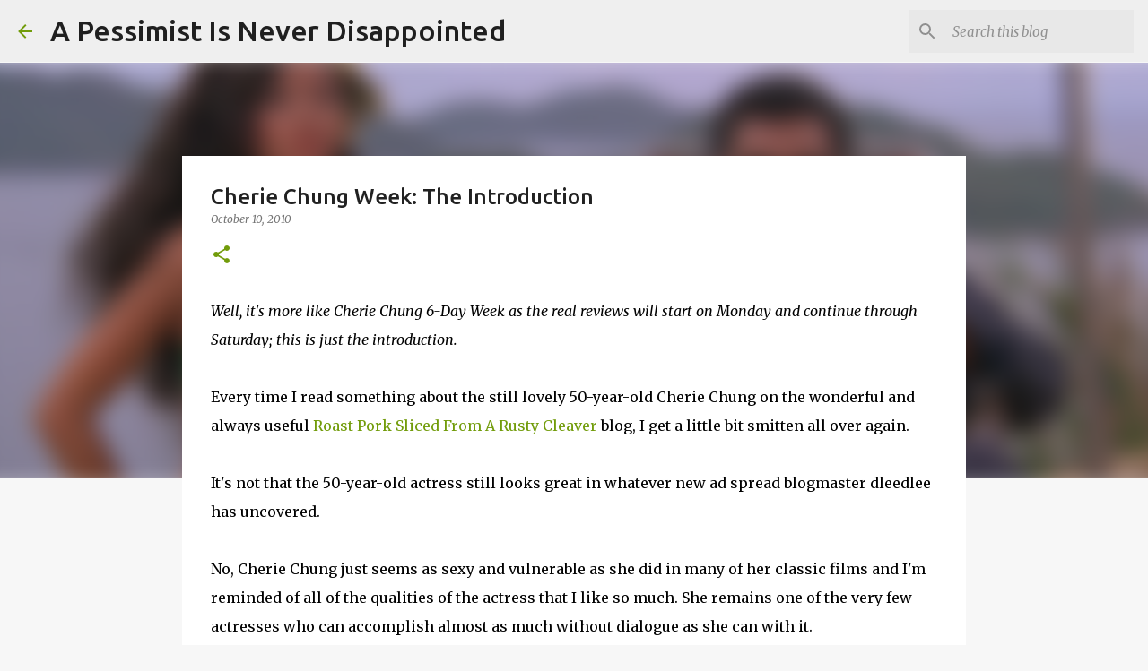

--- FILE ---
content_type: text/html; charset=utf-8
request_url: https://www.google.com/recaptcha/api2/aframe
body_size: 270
content:
<!DOCTYPE HTML><html><head><meta http-equiv="content-type" content="text/html; charset=UTF-8"></head><body><script nonce="ugC53x3WLdTD6ZkkXCw7pQ">/** Anti-fraud and anti-abuse applications only. See google.com/recaptcha */ try{var clients={'sodar':'https://pagead2.googlesyndication.com/pagead/sodar?'};window.addEventListener("message",function(a){try{if(a.source===window.parent){var b=JSON.parse(a.data);var c=clients[b['id']];if(c){var d=document.createElement('img');d.src=c+b['params']+'&rc='+(localStorage.getItem("rc::a")?sessionStorage.getItem("rc::b"):"");window.document.body.appendChild(d);sessionStorage.setItem("rc::e",parseInt(sessionStorage.getItem("rc::e")||0)+1);localStorage.setItem("rc::h",'1768994800166');}}}catch(b){}});window.parent.postMessage("_grecaptcha_ready", "*");}catch(b){}</script></body></html>